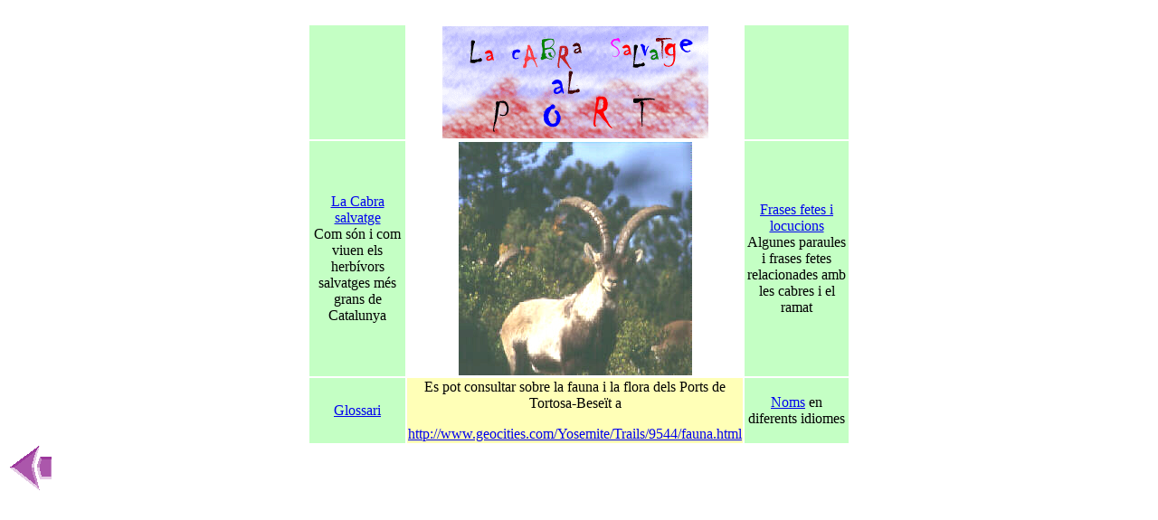

--- FILE ---
content_type: text/html
request_url: http://www.xtec.cat/~tperulle/webantiga/m3/index.htm
body_size: 1675
content:
<!doctype html public "-//w3c//dtd html 4.0 transitional//en">
<html>
<head>
   <meta http-equiv="Content-Type" content="text/html; charset=iso-8859-1">
   <meta name="Author" content="Toni Perulles">
   <meta name="GENERATOR" content="Mozilla/4.6 [ca]C- Softcatala  (Win95; I) [Netscape]">
   <title>INDEX1</title>
</head>
<body bgcolor="#FFFFFF">
&nbsp;
<center><table BORDER=0 WIDTH="600" >
<tr>
<td BGCOLOR="#C4FFC4">&nbsp;</td>

<td>
<center><img SRC="titol.gif" height=124 width=294></center>
</td>

<td BGCOLOR="#C4FFC4">&nbsp;</td>
</tr>

<tr>
<td WIDTH="30%" BGCOLOR="#C4FFC4">
<center><a href="cabra01.htm">La Cabra salvatge</a>
<br>Com s&oacute;n i com viuen els herb&iacute;vors salvatges m&eacute;s
grans de Catalunya</center>
</td>

<td WIDTH="40%">
<center><img SRC="cabra.jpg" height=258 width=258></center>
</td>

<td WIDTH="30%" BGCOLOR="#C4FFC4">
<center><a href="cabra02.htm">Frases fetes i locucions</a>
<br>Algunes paraules i frases fetes relacionades amb les cabres i el ramat</center>
</td>
</tr>

<tr>
<td WIDTH="30%" BGCOLOR="#C4FFC4">
<center><a href="cabra03.htm">Glossari</a></center>
</td>

<td WIDTH="40%" BGCOLOR="#FFFFB7">
<center>Es pot consultar sobre la fauna i la flora dels Ports de Tortosa-Bese&iuml;t
a</center>

<p><a href="http://www.geocities.com/Yosemite/Trails/9544/fauna.html">http://www.geocities.com/Yosemite/Trails/9544/fauna.html</a></td>

<td WIDTH="30%" BGCOLOR="#C4FFC4">
<center><a href="cabra04.htm">Noms</a> en diferents idiomes</center>
</td>
</tr>
</table></center>
<a href="../index.htm"><img SRC="flecha.gif" BORDER=0 height=51 width=51></a>
</body>
</html>
